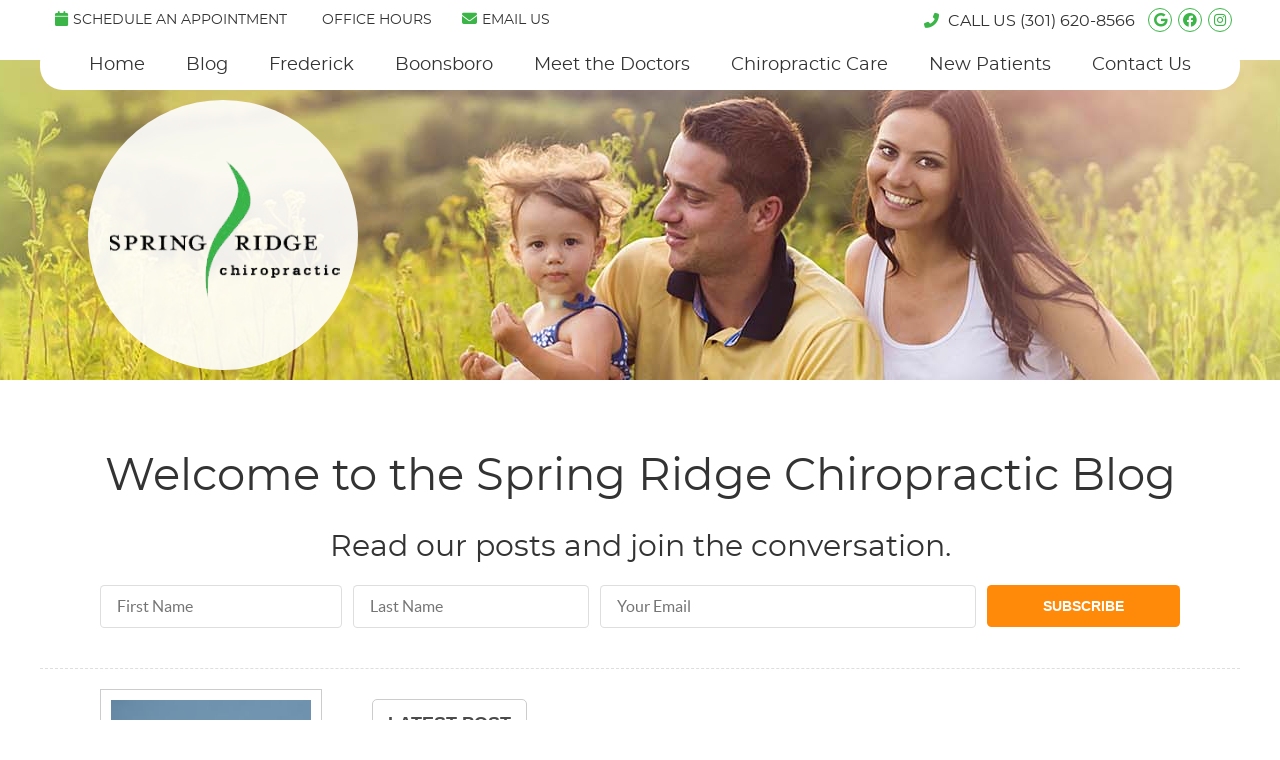

--- FILE ---
content_type: text/html; charset=UTF-8
request_url: https://www.springridgechiropractic.com/blog/
body_size: 6746
content:
<!DOCTYPE html>
<html xmlns:fb="https://ogp.me/ns/fb#" xml:lang="en" lang="en">
	<head>
		<title>Spring Ridge Chiropractic Blog</title>
		<meta charset="utf-8">
		<meta name="viewport" content="initial-scale=1.0,width=device-width" />
		<meta property="og:type" content="website" /><meta name="description" content="" /><link rel="canonical" href="https://www.springridgechiropractic.com/blog/" /><meta property="og:image" content="https://doc.vortala.com/childsites/uploads/4229/files/yelp-logo.jpg" /><meta property="og:image:width" content="250" /><meta property="og:image:height" content="250" /><meta property="og:url" content="https://www.springridgechiropractic.com/blog/" /><meta property="og:title" content="Spring Ridge Chiropractic Blog" /><meta property="og:description" content="" />
		<link rel="alternate" type="application/rss+xml" title="Spring Ridge Chiropractic » Feed" href="https://doc.vortala.com/gen/blogs-4323-feed.xml" />
		<link rel="icon" type="image/png" href="https://doc.vortala.com/childsites/uploads/4229/files/favicon.png" />
		<link rel="stylesheet" type="text/css" href="https://doc.vortala.com/childsites/static/4229/_style-1750699911.css" integrity="sha384-qWbDm3Vfqab8g/iltq8WLqhd42vd/lCr1YxKGTCBus4FShq/pkWewKBR5mh5DP3E" crossorigin="anonymous" />
		<script defer type="text/javascript" src="https://doc.vortala.com/childsites/static/4229/_script-1750699911.js" integrity="sha384-xR9sHs/EjOEOmlz/9cfol/BsefgQoGUz9bwFVFjRJ1iTqLkLi107Gl/9xjZumGUo" crossorigin="anonymous"></script>
 		<script type="application/ld+json"> {
	"@context": "https://schema.org",
	"@type": "MedicalClinic",
    			"alternateName": "Chiropractic",
	"address": {
		"@type": "PostalAddress",
	    "addressLocality": "Frederick",
	    "addressRegion": "MD",
	    "postalCode":"21701",
	    "streetAddress": "9093 Ridgefield Dr, Ste 106"
    },
	"description": "Frederick chiropractors Dr. Lisa Ortiz, Dr. Chris Hinchman and Dr. Ferris offer a range of adjusting techniques and soft tissue work to help you achieve your goals. ",
	"image": "https://doc.vortala.com/childsites/uploads/4229/files/logo.png",
	"name": "Spring Ridge Chiropractic",
	"telephone": "(301) 620-8566",
	"openingHoursSpecification": [{
						      "@type": "OpeningHoursSpecification",
						      "opens": "08:00",
						      "dayOfWeek":  "https://schema.org/Monday",
						      "closes": "18:00"
						    },{
						      "@type": "OpeningHoursSpecification",
						      "opens": "14:00",
						      "dayOfWeek":  "https://schema.org/Tuesday",
						      "closes": "18:00"
						    },{
						      "@type": "OpeningHoursSpecification",
						      "opens": "08:30",
						      "dayOfWeek":  "https://schema.org/Wednesday",
						      "closes": "19:00"
						    },{
						      "@type": "OpeningHoursSpecification",
						      "opens": "08:00",
						      "dayOfWeek":  "https://schema.org/Thursday",
						      "closes": "18:00"
						    },{
						      "@type": "OpeningHoursSpecification",
						      "opens": "08:30",
						      "dayOfWeek":  "https://schema.org/Friday",
						      "closes": "19:00"
						    }],"geo": {
	    "@type": "GeoCoordinates",
	    "latitude": "39.3988247",
	    "longitude": "-77.349045"
    },"sameAs" : ["https://www.facebook.com/srchiro21701/","https://goo.gl/maps/JGag2qsvmUGNzZBC7","https://www.instagram.com/springridgechiro/"]}</script>
		<meta name="google-site-verification" content="p0kbr0Vkbed_fS67NZqGwnLSihOaGl46Lo7QDeoaLGY" /><meta name="google-site-verification" content="QVHTByW4-NcCSDPfp_mC9fXdsGvbE8cWNayum2HzHCI" />

<!-- Google Tag Manager ADDED BY SEO -->
<script>(function(w,d,s,l,i){w[l]=w[l]||[];w[l].push({'gtm.start':
new Date().getTime(),event:'gtm.js'});var f=d.getElementsByTagName(s)[0],
j=d.createElement(s),dl=l!='dataLayer'?'&l='+l:'';j.async=true;j.src=
'https://www.googletagmanager.com/gtm.js?id='+i+dl;f.parentNode.insertBefore(j,f);
})(window,document,'script','dataLayer','GTM-5WVHXWT');</script>
<!-- End Google Tag Manager --><script async src="https://www.googletagmanager.com/gtag/js?id=UA-221272259-1"></script><meta name="ppnum" content="5677" /><meta name="lastGen" content="01.06.2026 19:50:31" data-ts="1767729031" />
	</head>
	<body class="not-home blog layout-two-col-right">
	<div id='siteid' style="display:none;">4323</div>
		<!-- Google Tag Manager (noscript) ADDED BY SEO -->
<noscript><iframe src="https://www.googletagmanager.com/ns.html?id=GTM-5WVHXWT"
height="0" width="0" style="display:none;visibility:hidden"></iframe></noscript>
<!-- End Google Tag Manager (noscript) -->
		<a id="top"></a>
		<a href="#content" class="skip-to-content">Skip to content</a>
		<div class="nav nav-utility nav-sb_before sticky-top"><div class="utility_wrap"><ul><li class="utility_item custom_button_1 util_left"><a class="button " href="https://www.springridgechiropractic.com/contact-us/"><i class="fa-solid fa-calendar" aria-hidden="true"></i>SCHEDULE AN APPOINTMENT</a></li><li class="utility_item office_hours util_left"><a class="button" href="#"><i class="fa-solid fa-clock-o" aria-hidden="true"></i>Office Hours</a><div class="office_hours_popup" style="display:none;position:absolute;"><div class="up_arrow"></div><h3 class="office_hours-title">Office Hours</h3><div class="office_hours_small">	        <div class="headerDiv headerRow fullRow">	            <div class="wholeDayTitleCol">Day</div>	            <div class="wholeHoursTitleCol">Hours</div>	        </div><div class="monDiv even_day_row fullRow">                    <div class="dayCol">M</div>                    <div class="hoursCol">8:00 am - 6:00 pm</div>                </div><div class="tueDiv odd_day_row fullRow">                    <div class="dayCol">T</div>                    <div class="hoursCol">2:00 pm - 6:00 pm</div>                </div><div class="wedDiv even_day_row fullRow">                    <div class="dayCol">W</div>                    <div class="hoursCol">8:30 am - 7:00 pm</div>                </div><div class="thuDiv odd_day_row fullRow">                    <div class="dayCol">T</div>                    <div class="hoursCol">8:00 am - 6:00 pm</div>                </div><div class="friDiv even_day_row fullRow">                    <div class="dayCol">F</div>                    <div class="hoursCol">8:30 am - 7:00 pm</div>                </div><div class="footerDiv footerRow">        <div class="footerCol oh_phone"><span class="oh_phone_call">Call <a href="tel:(301)620-8566">(301) 620-8566 </a></span></div>    </div></div></div></li><li class="utility_item utility_email util_left"><a class="contact_practitioner-link button" title="Contact" href="#"><i class="fa-solid fa-envelope" aria-hidden="true"></i>Email Us</a></li><li class="utility_item utility_social util_right"><a class="google_social" href="https://goo.gl/maps/JGag2qsvmUGNzZBC7" target="_blank" style="text-indent:0;color:#3bb548;"><span class="visuallyhidden">google social button</span><i class="fa-brands fa-google"></i></a><a class="facebook_social" href="https://www.facebook.com/srchiro21701/" target="_blank" style="text-indent:0;color:#3bb548;"><span class="visuallyhidden">facebook social button</span><i class="fa-brands fa-facebook"></i></a><a class="instagram_social" href="https://www.instagram.com/springridgechiro/" target="_blank" style="text-indent:0;color:#3bb548;"><span class="visuallyhidden">instagram social button</span><i class="fa-brands fa-instagram"></i></a></li><li class="utility_item phone util_right"><span class="phone_text"><i class="fa fa-phone-alt"></i> CALL US</span> <a href="tel:(301) 620-8566">(301) 620-8566</a></li></ul></div></div>
		<div id="containing_wrap">
			<div id="wrap">
				<div title="Main Menu" id="dd-primary_nav"><a href="#"><i class="fa-solid fa-bars" aria-hidden="true"></i>Menu</a></div><div class="nav nav-primary nav-sb_before_header center_menu" title=""><ul id="primary_nav" class="menu"><li class="first menu-item menu-item-home"><a href="/">Home</a></li><li id="menu-item-14" class="menu-item menu-item-type-post_type menu-item-object-page menu-item-14"><a href="/blog/">Blog</a></li>
<li id="menu-item-13" class="menu-item menu-item-type-post_type menu-item-object-page menu-item-13"><a href="/about-us/">Frederick</a></li>
<li id="menu-item-771" class="menu-item menu-item-type-post_type menu-item-object-page menu-item-771"><a href="/chiropractor-boonsboro/">Boonsboro</a></li>
<li id="menu-item-15" class="menu-item menu-item-type-post_type menu-item-object-page menu-item-15"><a href="/meet-the-doctors/">Meet the Doctors</a></li>
<li id="menu-item-16" class="menu-item menu-item-type-post_type menu-item-object-page menu-item-has-children menu-item-16"><a href="/chiropractic-care/">Chiropractic Care</a>
<ul class="sub-menu">
	<li id="menu-item-506" class="menu-item menu-item-type-post_type menu-item-object-page menu-item-506"><a href="/pregnancy-chiropractic/">Pregnancy Chiropractic</a></li>
	<li id="menu-item-505" class="menu-item menu-item-type-post_type menu-item-object-page menu-item-505"><a href="/pediatric-chiropractic/">Pediatric Chiropractic</a></li>
	<li id="menu-item-592" class="menu-item menu-item-type-post_type menu-item-object-page menu-item-592"><a href="/sports-chiropractic/">Sports Chiropractic</a></li>
	<li id="menu-item-591" class="menu-item menu-item-type-post_type menu-item-object-page menu-item-591"><a href="/auto-accident-chiropractic/">Auto Accident Chiropractic</a></li>
</ul>
</li>
<li id="menu-item-17" class="menu-item menu-item-type-post_type menu-item-object-page menu-item-has-children menu-item-17"><a href="/new-patients/">New Patients</a>
<ul class="sub-menu">
	<li id="menu-item-512" class="menu-item menu-item-type-post_type menu-item-object-page menu-item-512"><a href="/reviews/">Reviews</a></li>
</ul>
</li>
<li id="menu-item-18" class="menu-item menu-item-type-post_type menu-item-object-page menu-item-has-children menu-item-18"><a href="/contact-us/">Contact Us</a>
<ul class="sub-menu">
	<li id="menu-item-768" class="menu-item menu-item-type-post_type menu-item-object-page menu-item-768"><a href="/contact-us-frederick/">Frederick Location</a></li>
	<li id="menu-item-769" class="last menu-item menu-item-type-post_type menu-item-object-page menu-item-769"><a href="/contact-us-boonsboro/">Boonsboro Location</a></li>
</ul>
</li>
</ul></div>
				<div id="header_wrap"><div id="header">
					<div id="logo" class="left"><span id="site-title"><a href="/" title="Welcome to Spring Ridge Chiropractic"><img src="https://doc.vortala.com/childsites/uploads/4229/files/logo.png" width="261" height="157" alt="Spring Ridge Chiropractic logo - Home" /><span id="blog-title">Spring Ridge Chiropractic</span></a></span></div>
					<div class="n-a-p"></div>
				</div></div>
				
				<div id="container_wrap">
					<div class="blog-subscribe-container"><div class="blog-subscribe"><h1 class="blogtitle">Welcome to the Spring Ridge Chiropractic Blog</h1><h2 class="blogsubtitle">Read our posts and join the conversation.</h2><div class="blog_subscribe_form form ui"><div class="fields"><div class="field firstname"><label for="blog_firstName" class="visuallyhidden">First Name</label><input class="subscribe-firstname" type="text" name="blog_firstName" id="blog_firstName" placeholder="First Name"/></div><div class="field lastname"><label for="blog_lastName" class="visuallyhidden">Last Name</label><input class="subscribe-lastname" type="text" name="blog_lastName" id="blog_lastName" placeholder="Last Name"/></div><div class="field email"><label for="blog_email" class="visuallyhidden">Email Address</label><input class="subscribe-email" type="text" name="blog_email" id="blog_email" placeholder="Your Email"/></div><div class="field subscribe-btn"><input class="button" name="blog-signup" id="blog-signup" type="submit" value="Subscribe"/></div></div></div><div class="blog_subscribe_message" style="display:none;"></div><style>.blog_subscribe_form .subscribe-btn #blog-signup{background:#FF8A09;}</style></div></div><div class="latest-post"></div>
					<div id="container">
						<div id="content">
							<div class="blogposts nb" perpage="5" page="0" thumbs="false" twidth="200" theight="200" newdesign="true"></div><div id="nav-below" class="navigation"><div class="nav-previous"><a href="#container_wrap" class="meta-nav">&laquo; Older posts</a></div><div class="nav-next" style="visibility:hidden;"><a href="#container_wrap" class="meta-nav">Newer posts &raquo;</a></div></div>
							
						</div>
					</div>
					<div id="primary" class="aside primary-aside blog_widget_area blog_widget_area"><ul class="xoxo"><li id="vortala-social-links-3" class="widget v_widget_social_links"><h3 class="widget-title"><span class="widget-title-left"><span class="widget-title-right">Follow Us!</span></span></h3><a class="social_widget_icon" style="background-image:url(https://doc.vortala.com/global/images/blog-connect-logos.png);background-position-x:0; text-indent:-999em;" href="https://www.facebook.com/srchiro21701/" target="_blank">Facebook Social Link</a></li><li id="recent-newsletters-widget-2" class="widget v_recent_newsletters_widget widget_nav_menu"><h3 class="widget-title"><span class="widget-title-left"><span class="widget-title-right">Recent Newsletters</span></span></h3><ul title="Recent Newlsetters List" class="menu"><li><a style="text-transform:capitalize;" href=" https://www.springridgechiropractic.com/2026-january/" rel="bookmark">january 2026 - Start Your Fitness Goals Without Starting with Pain</a></li><li><a style="text-transform:capitalize;" href=" https://www.springridgechiropractic.com/2025-december/" rel="bookmark">december 2025 - Your Spine&#039;s Survival Guide for Festive Travel</a></li><li><a style="text-transform:capitalize;" href=" https://www.springridgechiropractic.com/2025-december-2/" rel="bookmark">december 2025 - Your Spine&#039;s Survival Guide for Holiday Travel</a></li></ul></li></ul></div>
				</div>
			</div>
			
			<div id="footer_wrap">
				<div id="footer">
					
					<div id="wp_footer">
						
						<div style='display:none;'><div id='contact_practitioner-container' class='v_contact_form'><div id='contact_practitioner-content'>
			            <div class='contact_practitioner-content'>
			                <div class='contact_practitioner-title'>Email Spring Ridge Chiropractic</div>
			                <div class='contact_practitioner-loading' style='display:none'></div>
			                <div class='contact_practitioner-message' style='display:none'></div>
			                <form class='ui form' method='post' action=''>
						            <div class='field'>
				                        <label for='contact_practitioner-message' class='visuallyhidden'>Comments, Requests, Questions, or Suggestions</label><textarea id='contact_practitioner-message' class='' placeholder='Comments, Requests, Questions, or Suggestions' name='message'></textarea><br/>
				                    </div>
				                    <div class='field'>
				                        <div class='two fields'>
				                            <div class='field'><label for='contact_practitioner-first_name' class='visuallyhidden'>First Name</label><input type='text' id='contact_practitioner-first_name' name='first_name' placeholder='First' /></div>
				                            <div class='field'><label for='contact_practitioner-last_name' class='visuallyhidden'>Last Name</label><input type='text' id='contact_practitioner-last_name' name='last_name' placeholder='Last' /></div>
				                        </div>
				                    </div>
				                    <fieldset class='form-fieldset'>
							            <div class='inline fields radios'>
							                <legend class='form-label'>Respond to me via:</legend>
							                <div class='field'>
							                    <div class='ui radio checkbox'>
							                        <input type='radio' name='popup_respond_contact' id='popup_respond_email' />
							                        <label for='popup_respond_email'>Email</label>
							                    </div>
							                </div>
							                <div class='field'>
							                    <div class='ui radio checkbox'>
							                        <input type='radio' name='popup_respond_contact' id='popup_respond_phone' />
							                        <label for='popup_respond_phone'>Phone</label>
							                    </div>
							                </div>
							                <div class='field'>
							                    <div class='ui radio checkbox'>
							                        <input type='radio' name='popup_respond_contact' id='popup_respond_none' />
							                       <label for='popup_respond_none'>No Response</label>
							                    </div>
							                </div>
							            </div>
						            </fieldset>
						            <div class='field'>
						                <div class='field'><label for='contact_practitioner-email' class='visuallyhidden'>Email Address</label><input type='text' id='contact_practitioner-email' name='email' placeholder='Email Address' /></div>
						                <div class='field'><label for='contact_practitioner-phone' class='visuallyhidden'>Phone Number</label><input type='text' id='contact_practitioner-phone' name='phone' placeholder='Phone Number' /></div>
						            </div>
						            <div class='field'>
				                        <div class='ui checkbox'>
				                            <input type='checkbox' name='phi_agree' id='contact_practitioner-no_phi_agree_check' value='' />
				                            <label for='contact_practitioner-no_phi_agree_check'>I agree to refrain from including any personally identifiable information or protected health information in the comment field. For more info, <a class='phi_info info-popup-hover' href='#'>read disclaimer</a>.</label>
				                            <div class='info-popup' style='display:none;'><i class='fa-solid fa-times'></i>Please keep in mind that communications via email over the internet are not secure. Although it is unlikely, there is a possibility that information you include in an email can be intercepted and read by other parties or unauthorized individuals. Please do not include personal identifying information such as your birth date, or personal medical information in any emails you send to us. Communication via our website cannot replace the relationship you have with a physician or another healthcare practitioner.<div class='pointer'></div><div class='pointerBorder'></div></div>
				                        </div>
				                    </div>
						            <div class='field'>
				                        <div class='ui checkbox'>
				                            <input type='checkbox' name='consent' id='contact_practitioner-consent_check' value='' />
				                            <label class='privacy_consent_message' for='contact_practitioner-consent_check'>I consent to having this website store my submitted information so they can respond to my inquiry. For more info, read our <a class='privacy-link' href='/info/privacy/' rel='nofollow'>privacy policy</a>.</label>
				                        </div>
				                    </div>
						            <div class='antispam'><label for='popup_contact_form_url'>Leave this empty:</label><input id='popup_contact_form_url' name='url' class='' value=''/></div>
									<button type='submit' class='contact_practitioner-button contact_practitioner-send ui button'>Send Message</button>
						            <input type='hidden' name='token' value='dd510d4f7b3a71d06635d20419809773'/>
						            <br/>
						        </form>
						    </div>
						</div></div></div>
						<div style='display:none;'><div id='request_appointment-container' class='v_appt_form'><div id='request_appointment-content'>
				            <div class='request_appointment-content'>
				                <div class='request_appointment-title'>Request Appointment <span class='request_appointment-subtitle'>(pending confirmation)</span></div>
						        <div class='request_appointment-loading' style='display:none'></div>
				                <div class='request_appointment-message' style='display:none'></div>
				                <form class='ui form' method='post' action=''>
						            <div class='grouped fields radios patient_type'>
				                        <fieldset class='grouped fields'>
				                        	<legend class='visuallyhidden'>Patient Type</legend>
					                        <div class='field'>
							                    <div class='ui radio checkbox'>
							                        <input id='popup_appt_new' type='radio' name='patient_type' value='New Patient' />
							                        <label for='popup_appt_new'>New Patient</label>
							                    </div>
							                </div>
							                <div class='field first_radio'>
							                    <div class='ui radio checkbox'>
							                        <input id='popup_appt_current' type='radio' name='patient_type' value='Current Patient' />
							                        <label for='popup_appt_current'>Current Patient</label>
							                    </div>
							                </div>
							                <div class='field'>
							                    <div class='ui radio checkbox'>
							                        <input id='popup_appt_returning' type='radio' name='patient_type' value='Returning Patient' />
							                        <label for='popup_appt_returning'>Returning Patient</label>
							                    </div>
							                </div>
						                </fieldset>
						            </div>
						            <div class='field'>
				                        <div class='two fields'>
				                            <div class='field'><label for='request_appointment-first_name' class='visuallyhidden'>First Name</label><input type='text' id='request_appointment-first_name' name='first_name' placeholder='First' /></div>
				                            <div class='field'><label for='request_appointment-last_name' class='visuallyhidden'>Last Name</label><input type='text' id='request_appointment-last_name' name='last_name' placeholder='Last' /></div>
				                        </div>
				                    </div>
						            <div class='field'>
						                <div class='field'><label for='request_appointment-email' class='visuallyhidden'>Email Address</label><input type='text' id='request_appointment-email' name='email' placeholder='Email Address' /></div>
						                <div class='field'><label for='request_appointment-phone' class='visuallyhidden'>Phone Number</label><input type='text' id='request_appointment-phone' name='phone' placeholder='Phone Number' /></div>
						            </div>
						            <fieldset class='form-fieldset'>
							            <div class='inline fields radios'>
							                <legend class='form-label'>Respond to me via:</legend>
							                <div class='field'>
							                    <div class='ui radio checkbox'>
							                        <input type='radio' name='popup_request_respond' id='request_respond_email' />
							                        <label for='request_respond_email'>Email</label>
							                    </div>
							                </div>
							                <div class='field'>
							                    <div class='ui radio checkbox'>
							                        <input type='radio' name='popup_request_respond' id='request_respond_phone' />
							                        <label for='request_respond_phone'>Phone</label>
							                    </div>
							                </div>
							            </div>
							        </fieldset>
						            <div class='equal width field pickdate'>
						                <span class='form-label'>Preferred Day/Time:</span>
						                <div class='fields'>
						                    <div class='field'>
						                        <label for='thickbox_datepicker' class='visuallyhidden'>Date</label><input type='text' value='' name='thickbox_datepicker' id='thickbox_datepicker' /><i class='fa-solid fa-calendar' id='popup_apptDateId' aria-hidden='true'></i>
						                    </div>
						                    <div class='field'>
							                    <label for='appt_hour' class='visuallyhidden'>Appointment Hour</label>
						                        <select id='appt_hour' name='appt_hour'>
						                            <option value=''>H</option>
						                            <option value='1'>1</option>
						                            <option value='2'>2</option>
						                            <option value='3'>3</option>
						                            <option value='4'>4</option>
						                            <option value='5'>5</option>
						                            <option value='6'>6</option>
						                            <option value='7'>7</option>
						                            <option value='8'>8</option>
						                            <option value='9'>9</option>
						                            <option value='10'>10</option>
						                            <option value='11'>11</option>
						                            <option value='12'>12</option>
						                        </select>
						                    </div>
						                    <div class='field'>
						                    	<label for='appt_min' class='visuallyhidden'>Appointment Minute</label>
						                        <select id='appt_min' name='appt_min'>
						                            <option value=''>M</option>
						                            <option value='00'>00</option>
						                            <option value='15'>15</option>
						                            <option value='30'>30</option>
						                            <option value='45'>45</option>
						                        </select>
						                    </div>
						                    <fieldset>
							                    <div class='fields time-radios'>
					                                <legend class='visuallyhidden'>AM or PM</legend>
					                                <div class='field'>
					                                    <div class='ui radio checkbox'>
					                                        <input type='radio' name='time' id='time_am' value='am' />
					                                        <label for='time_am'>AM</label>
					                                    </div>
					                                </div>
					                                <div class='field'>
					                                    <div class='ui radio checkbox'>
					                                        <input type='radio' name='time' id='time_pm' value='pm' />
					                                        <label for='time_pm'>PM</label>
					                                    </div>
					                                </div>
					                            </div>
				                            </fieldset>
						                </div>
						            </div>
						            <div class='field'>
				                        <label for='popup_request_appointment-message' class='visuallyhidden'>Comments or Questions</label><textarea id='popup_request_appointment-message' placeholder='Comments or Questions' name='message'></textarea>
				                    </div>
				                    <div class='field'>
						                <div class='ui checkbox'>
						                    <input type='checkbox' name='phi_check' id='no_phi_agree_check' value='' />
						                    <label for='no_phi_agree_check'>I agree to refrain from including any personally identifiable information or protected health information in the comment field. For more info, <a class='phi_info info-popup-hover' href='#'>read disclaimer</a>.</label>
						                    <div class='info-popup' style='display:none;'><i class='fa-solid fa-times'></i>Please keep in mind that communications via email over the internet are not secure. Although it is unlikely, there is a possibility that information you include in an email can be intercepted and read by other parties or unauthorized individuals. Please do not include personal identifying information such as your birth date, or personal medical information in any emails you send to us. Communication via our website cannot replace the relationship you have with a physician or another healthcare practitioner.<div class='pointer'></div><div class='pointerBorder'></div></div>
						                </div>
						            </div>
				                    <div class='field'>
						                <div class='ui checkbox'>
						                    <input type='checkbox' name='consent' id='consent_check' value='' />
						                    <label class='privacy_consent_message' for='consent_check'>I consent to having this website store my submitted information so they can respond to my inquiry. For more info, read our <a class='privacy-link' href='/info/privacy/' rel='nofollow'>privacy policy</a>.</label>
						                </div>
						            </div>
						            <div class='antispam'><label for='request_appointment-url'>Leave this empty:</label><input id='request_appointment-url' name='url' class='request_appointment-input' value=''/></div>
									<div class='request_appointment-message' style='display:none'></div>
						            <button type='submit' class='request_appointment-button request_appointment-send ui button'>Send Message</button>
						            <input type='hidden' name='token' value='5833a45c12a6c45b179f6b60c974ca12'/>
						            <br/>
						        </form>
						    </div>
						</div></div></div>
					</div>
				</div>
			</div>
			</div><div id="utility_credit_wrap"><div id="centered_footer"><div class="nav nav-utility nav-footer"><div class="footer_utility_wrap"><div class="social_sharing"><a href="https://x.com/intent/tweet?url=https://www.springridgechiropractic.com/blog" target="_blank" class="social_share_button share_twitter">Share on X</a><a target="_blank" href="https://www.facebook.com/dialog/share?app_id=106614613350&display=popup&href=https%3A%2F%2Fwww.springridgechiropractic.com%2Fblog" class="social_share_button share_facebook">Share on Facebook</a><a href="mailto:?&subject=Blog - Spring Ridge Chiropractic&body=https%3A%2F%2Fwww.springridgechiropractic.com%2Fblog" target="_blank" class="social_share_button share_email">Share via Email</a></div><ul><li class="utility_item utility_email"><a class="contact_practitioner-link button" title="Contact" href="#"><i class="fa-solid fa-envelope" aria-hidden="true"></i>Email Us</a></li></ul></div></div><div class="footer_schema"><div><span class="schema-practice-name">Spring Ridge Chiropractic</span><br />
		<span class="schema-practice-info"><span class="schema-practice-address">9093 Ridgefield Dr, Ste 106</span><br /><span class="schema-practice-city">Frederick</span>, <span class="schema-practice-state">MD</span><span class="schema-practice-zip"> 21701</span></span><br />
		Phone: <span class="schema-practice-phone"><a href="tel:(301)620-8566">(301) 620-8566</a></span></div></div><div id="credit_wrap"><div id="footer_right" class="right"><div title="Footer Links" class="nav nav-footer"><ul><li class="first"><a rel="nofollow" href="/info/copyright/">Copyright</a></li><li class="legal"><a rel="nofollow" href="/info/legal-disclaimer/">Legal</a></li><li class="privacy"><a rel="nofollow" href="/info/privacy/">Privacy</a></li><li class="accessibility"><a rel="nofollow" href="/info/accessibility/">Accessibility</a></li><li class="last"><a href="/sitemap/">Sitemap</a></li></ul></div><div id="credits">Chiropractic Websites by Perfect Patients</div></div></div></div></div><script type='text/javascript'>var _userway_config = {position: 2, color: '#053e67', language: 'en',  account: 'R1JVYTaZHz'};</script>
                        <script type='text/javascript' defer src='https://cdn.userway.org/widget.js'></script>
                        <script type='text/javascript'>
                            function userWayTitle(){
                                if (document.querySelector('.userway') !== null) {
                                    var uw = document.getElementsByClassName('userway')[0];
                                    uw.getElementsByClassName('userway_accessibility_icon')[0].setAttribute('title', 'Accessibility Menu');
                                    clearTimeout(userWayTimer);
                                }
                            }
                            var userWayTimer = setTimeout(userWayTitle, 2000);
                        </script>
			
		</div>
	</body>
</html>

--- FILE ---
content_type: application/javascript
request_url: https://doc.vortala.com/gen/blogs-4323.js
body_size: 8021
content:
{"blogs":[{"id":"1057","created":"1768662913","title":"Why Consistency in Care Often Matters More Than Intensity","type":"post","url":"\/why-consistency-in-care-often-matters-more-than-intensity\/","excerpt":"Even healthy bodies can develop areas of tension over time.","img":"https:\/\/doc.vortala.com\/global\/images\/consistency-thumb.jpg"},{"id":"1049","created":"1766500961","title":"A New Year Reset That Feels Good","type":"post","url":"\/a-new-year-reset-that-feels-good\/","excerpt":"Many people choose chiropractic as part of their reset!","img":"https:\/\/doc.vortala.com\/global\/images\/new%20year%20reset%20thumb.jpg"},{"id":"1048","created":"1765636961","title":"Realistic Health Goals That You Can Actually Keep","type":"post","url":"\/realistic-health-goals-that-you-can-actually-keep\/","excerpt":"A good sleep routine is important.","img":"https:\/\/doc.vortala.com\/global\/images\/health%20goals%20you%20can%20keep%20thumb.jpg"},{"id":"1034","created":"1764089687","title":"Jaw Tension and Wellness: What Teeth Clenching Might Be Telling You","type":"post","url":"\/jaw-tension-and-wellness-what-teeth-clenching-might-be-telling-you\/","excerpt":"Poor posture could be the problem.","img":"https:\/\/doc.vortala.com\/global\/images\/jaw-tension-thumb.jpg"},{"id":"1033","created":"1763225687","title":"Your Nervous System 101: Understanding How Your Body Responds to Stress","type":"post","url":"\/your-nervous-system-101-understanding-how-your-body-responds-to-stress\/","excerpt":"Your nervous system is always at work!","img":"https:\/\/doc.vortala.com\/global\/images\/body-stress-thumb.jpg"},{"id":"1026","created":"1761668837","title":"Lifting Smarter: Everyday Tips to Support Your Spine","type":"post","url":"\/lifting-smarter-everyday-tips-to-support-your-spine\/","excerpt":"Twisting while lifting is a common cause of discomfort.","img":"https:\/\/doc.vortala.com\/global\/images\/lifting-thumb.jpg"},{"id":"1025","created":"1760804837","title":"Screen-Free Sundays: How Taking a Break Can Recharge Your Body and Mind","type":"post","url":"\/screen-free-sundays-how-taking-a-break-can-recharge-your-body-and-mind\/","excerpt":"Try going for a walk or cooking something from scratch.","img":"https:\/\/doc.vortala.com\/global\/images\/no-screen-thumb.jpg"},{"id":"1015","created":"1758714425","title":"Gut Health &amp; Your Spine: The Surprising Connection","type":"post","url":"\/gut-health-your-spine-the-surprising-connection\/","excerpt":"Managing stress is key for both!","img":"https:\/\/doc.vortala.com\/global\/images\/gut-brain-thumb.jpg"},{"id":"1014","created":"1757850425","title":"Weather &amp; Wellness: Why You Might Feel Stiffer on Cooler Days","type":"post","url":"\/weather-wellness-why-you-might-feel-stiffer-on-cooler-days\/","excerpt":"Warming up with a walk can make all the difference.","img":"https:\/\/doc.vortala.com\/global\/images\/cooler-thumb.jpg"},{"id":"1000","created":"1757085710","title":"The Power of Routine: How Daily Habits May Influence Well-Being","type":"post","url":"\/the-power-of-routine-how-daily-habits-may-influence-well-being\/","excerpt":"Your body responds well to rhythm!","img":"https:\/\/doc.vortala.com\/global\/images\/routine-thumb-1.jpg"},{"id":"999","created":"1756221710","title":"Standing Desks &amp; Spinal Support: Tips for Smarter Use","type":"post","url":"\/standing-desks-spinal-support-tips-for-smarter-use\/","excerpt":"Your monitor should be at eye level.","img":"https:\/\/doc.vortala.com\/global\/images\/standing-stretch-thumb.jpg"},{"id":"989","created":"1753816643","title":"Breathing Better: How Breath Awareness Can Support Your Health","type":"post","url":"\/breathing-better-how-breath-awareness-can-support-your-health\/","excerpt":"Shallow, quick breaths are common when we feel stressed.","img":"https:\/\/doc.vortala.com\/global\/images\/breathwork-thumb.jpg"},{"id":"988","created":"1752952643","title":"Hydration Habits: Why Water Matters More Than You Think","type":"post","url":"\/hydration-habits-why-water-matters-more-than-you-think\/","excerpt":"Every cell in your body depends on water!","img":"https:\/\/doc.vortala.com\/global\/images\/hydrate-key-thumb.jpg"},{"id":"986","created":"1751971590","title":"The Real Reason You Feel Taller After an Adjustment","type":"post","url":"\/the-real-reason-you-feel-taller-after-an-adjustment\/","excerpt":"Do you feel taller after visiting us?","img":"https:\/\/doc.vortala.com\/global\/images\/measure-height-thumb.jpg"},{"id":"985","created":"1751107590","title":"Why Your Smartphone is Rewiring Your Spine (And How to Fight Back)","type":"post","url":"\/why-your-smartphone-is-rewiring-your-spine-and-how-to-fight-back\/","excerpt":"Do you use your phone at eye-level?","img":"https:\/\/doc.vortala.com\/global\/images\/spine-phone-thumb.jpg"},{"id":"976","created":"1748396297","title":"Enhancing Senior Citizen Mobility with Chiropractic Care","type":"post","url":"\/enhancing-senior-mobility-with-chiropractic-care\/","excerpt":"Many older adults experience muscle weakness, but you don't have to.","img":"https:\/\/doc.vortala.com\/global\/images\/senior-activity-thumb.jpg"},{"id":"973","created":"1747736197","title":"Strength Training Exercises to Improve Posture","type":"post","url":"\/strength-training-exercises-to-improve-posture\/","excerpt":"Build a stronger back for better posture with these exercises.","img":"https:\/\/doc.vortala.com\/global\/images\/strength-thumb.jpg"},{"id":"975","created":"1747532297","title":"Natural Recovery from Car Accident Pain","type":"post","url":"\/natural-recovery-from-auto-accident-pain\/","excerpt":"Headaches, back pain, and vertigo are all common after accidents.","img":"https:\/\/doc.vortala.com\/global\/images\/accident-tn.jpg"},{"id":"972","created":"1746872197","title":"The Health Benefits of Walking 20 Minutes a Day","type":"post","url":"\/the-health-benefits-of-walking-20-minutes-a-day\/","excerpt":"Daily walking for twenty minutes offers multiple health and mood benefits.","img":"https:\/\/doc.vortala.com\/global\/images\/pp-walk-thumb.jpg"},{"id":"967","created":"1743523599","title":"Chiropractic Care for All Ages","type":"post","url":"\/chiropractic-care-for-all-ages\/","excerpt":"We're here for every stage of life.","img":"https:\/\/doc.vortala.com\/global\/images\/family-chiro-thumb.jpg"},{"id":"966","created":"1742659599","title":"Movement as Medicine: Simple Daily Exercises to Support Your Chiropractic Adjustments","type":"post","url":"\/movement-as-medicine-simple-daily-exercises-to-support-your-chiropractic-adjustments\/","excerpt":"Enhance your health with these easy tips.","img":"https:\/\/doc.vortala.com\/global\/images\/routine-thumb.jpg"},{"id":"963","created":"1741091755","title":"Gardening Without the Ache","type":"post","url":"\/gardening-without-the-ache\/","excerpt":"Using the right tools can make all the difference.","img":"https:\/\/doc.vortala.com\/global\/images\/garden-thumb.jpg"},{"id":"962","created":"1740227755","title":"The Connection Between Chronic Stress and Muscle Tension","type":"post","url":"\/the-connection-between-chronic-stress-and-muscle-tension\/","excerpt":"We can help break the stress-tension cycle.","img":"https:\/\/doc.vortala.com\/global\/images\/tension-thumb.jpg"},{"id":"959","created":"1738681813","title":"5 Ways Poor Posture Impacts Your Daily Life","type":"post","url":"\/5-ways-poor-posture-impacts-your-daily-life\/","excerpt":"Posture is about more than just looking confident.","img":"https:\/\/doc.vortala.com\/global\/images\/pp-posture-man-thumb.jpg"},{"id":"958","created":"1737817813","title":"Sleeping Positions That Could Be Causing Your Back Pain","type":"post","url":"\/sleeping-positions-that-could-be-causing-your-back-pain\/","excerpt":"Find out what you can do to improve your sleep posture.","img":"https:\/\/doc.vortala.com\/global\/images\/pp-sleeping-feature.jpg"},{"id":"955","created":"1735653008","title":"Managing Stress and Its Impact on Your Back","type":"post","url":"\/managing-stress-and-its-impact-on-your-back\/","excerpt":"Feeling the weight of December stress? Discover how to lighten the load on your spine and start the new year pain-free!","img":"https:\/\/doc.vortala.com\/global\/images\/post-holiday-thumb.jpg"},{"id":"954","created":"1734789007","title":"5 Resolutions for Better Spinal Health in 2025","type":"post","url":"\/5-resolutions-for-better-spinal-health-in-2025\/","excerpt":"Start 2025 strong with simple resolutions that can transform your spinal health and boost your overall well-being!","img":"https:\/\/doc.vortala.com\/global\/images\/2025-resolutions-thumb.jpg"},{"id":"950","created":"1733241435","title":"4 Natural Ways to Ease Headaches","type":"post","url":"\/4-natural-ways-to-ease-headaches\/","excerpt":"Looking for natural relief from headache pain? Discover four proven, drug-free methods to ease your discomfort and get back to feeling your best.","img":"https:\/\/doc.vortala.com\/global\/images\/headaches-thumb.jpg"},{"id":"949","created":"1732377435","title":"Stay Healthy While Flying","type":"post","url":"\/stay-healthy-while-flying\/","excerpt":"Don't let long flights take a toll on your health. Discover simple yet effective ways to stay comfortable and healthy during your next air travel adventure.","img":"https:\/\/doc.vortala.com\/global\/images\/travelling-thumb.jpg"},{"id":"946","created":"1730223169","title":"Could You Use a Gut Check?","type":"post","url":"\/could-you-use-a-gut-check\/","excerpt":"How improving your gut health can boost digestion, immunity, and even your mood with simple lifestyle changes.","img":"https:\/\/doc.vortala.com\/global\/images\/gut-check-thumb.jpg"},{"id":"945","created":"1729359169","title":"Time for a Detox?","type":"post","url":"\/time-for-a-detox\/","excerpt":"Explore gentle, natural detox methods that support your body's cleansing systems for better health and vitality.","img":"https:\/\/doc.vortala.com\/global\/images\/detox-time-thumb.jpg"},{"id":"942","created":"1727807220","title":"The Connection Between Headaches and Neck Pain: Can Chiropractic Help?","type":"post","url":"\/the-connection-between-headaches-and-neck-pain\/","excerpt":"We'll start by getting to the root cause.","img":"https:\/\/doc.vortala.com\/global\/images\/headache-thumb.jpg"},{"id":"941","created":"1726943219","title":"Top 5 Exercises to Support a Healthy Spine","type":"post","url":"\/top-5-exercises-to-support-a-healthy-spine\/","excerpt":"A stronger core means a stronger back!","img":"https:\/\/doc.vortala.com\/global\/images\/childspose-thumb.jpg"},{"id":"938","created":"1725375627","title":"Address Neck Pain Due to Digital Devices","type":"post","url":"\/address-neck-pain-due-to-digital-devices\/","excerpt":"Is your device causing you neck pain?","img":"https:\/\/doc.vortala.com\/global\/images\/tech-neck-thumb.jpg"},{"id":"937","created":"1724511627","title":"5 Benefits of a Plant-Based Diet","type":"post","url":"\/5-benefits-of-a-plant-based-diet\/","excerpt":"It's a great way to add nutrients to your meals.","img":"https:\/\/doc.vortala.com\/global\/images\/plant-based-thumb.jpg"},{"id":"934","created":"1722376832","title":"Are Cold Plunges All They're Cracked Up To Be?","type":"post","url":"\/are-cold-plunges-all-theyre-cracked-up-to-be\/","excerpt":"Read this before you take a dip.","img":"https:\/\/doc.vortala.com\/global\/images\/cold-plunge-thumb.jpg"},{"id":"933","created":"1721512832","title":"Benefits of Chiropractic Care for Posture Improvement","type":"post","url":"\/benefits-of-chiropractic-care-for-posture-improvement\/","excerpt":"We'll help you learn to stand straighter.","img":"https:\/\/doc.vortala.com\/global\/images\/posture-chiro-thumb.jpg"},{"id":"931","created":"1719955715","title":"5 Great Health Benefits of Working from Home","type":"post","url":"\/5-great-health-benefits-of-working-from-home\/","excerpt":"Who knew working from home could be good for your health?","img":"https:\/\/doc.vortala.com\/global\/images\/work-from-home-thumb.jpg"},{"id":"930","created":"1719091715","title":"3 Ways Time in Nature Can Nurture Your Body and Mind","type":"post","url":"\/3-ways-time-in-nature-can-nurture-your-body-and-mind\/","excerpt":"Feel better by getting outdoors.","img":"https:\/\/doc.vortala.com\/global\/images\/time-in-nature-thumb.jpg"},{"id":"925","created":"1717536158","title":"Top 10 Foods That Assist with Pain and Inflammation","type":"post","url":"\/top-10-foods-that-assist-with-pain-and-inflammation\/","excerpt":"Are you working any of these into your diet regularly?","img":"https:\/\/doc.vortala.com\/global\/images\/inflammation-fighting-thumb.jpg"},{"id":"924","created":"1716672157","title":"5 Strength Training Exercises to Improve Posture","type":"post","url":"\/5-strength-training-exercises-to-improve-posture\/","excerpt":"Want to work on your posture and your fitness? Here's how!","img":"https:\/\/doc.vortala.com\/global\/images\/exercise-posture-thumb.jpg"},{"id":"919","created":"1714516259","title":"Could It Be Sciatica?","type":"post","url":"\/could-it-be-sciatica\/","excerpt":"If these signs sound familiar, give us a call.","img":"https:\/\/doc.vortala.com\/global\/images\/sciatica-thumb.jpg"},{"id":"918","created":"1713652258","title":"Feeling the Pinch?","type":"post","url":"\/feeling-the-pinch\/","excerpt":"A pinched nerve might feel like a dull ache or a sharp, burning sensation.","img":"https:\/\/doc.vortala.com\/global\/images\/pinched-nerve-thumb.jpg"},{"id":"912","created":"1712088546","title":"Enhancing Performance and Preventing Injuries with Chiropractic Care","type":"post","url":"\/enhancing-performance-and-preventing-injuries\/","excerpt":"Chiropractic adjustments can help the body recover more efficiently.","img":"https:\/\/doc.vortala.com\/global\/images\/Chiropractic-for-athletes-thumb.jpg"},{"id":"911","created":"1711224546","title":"Sleep Your Way to Better Health","type":"post","url":"\/sleep-your-way-to-better-health\/","excerpt":"Patients often report deeper, more restorative sleep after receiving chiropractic care.","img":"https:\/\/doc.vortala.com\/global\/images\/sleep-your-way-thumb.jpg"},{"id":"906","created":"1709674652","title":"6 Foods to Nourish Your Spine","type":"post","url":"\/6-foods-to-nourish-your-spine\/","excerpt":"Did somebody say pineapple?","img":"https:\/\/doc.vortala.com\/global\/images\/turmeric.jpg"},{"id":"905","created":"1708810652","title":"In-Home Exercises for a Stronger Back","type":"post","url":"\/in-home-exercises-for-a-stronger-back\/","excerpt":"Plank your way to a stronger spine.","img":"https:\/\/doc.vortala.com\/global\/images\/healthy-spine.jpg"},{"id":"901","created":"1706638068","title":"7 Health Tips for Building Stronger Families","type":"post","url":"\/7-health-tips-for-building-stronger-families\/","excerpt":"From nutrition to exercise and preventative care, and beyond!","img":"https:\/\/doc.vortala.com\/global\/images\/stronger-families-thumb.jpg"},{"id":"900","created":"1705774068","title":"Walk Your Way to a Pain-Free Back","type":"post","url":"\/walk-your-way-to-a-pain-free-back\/","excerpt":"Taking shorter strides is key.","img":"https:\/\/doc.vortala.com\/global\/images\/walk-pain-free-thumb.jpg"},{"id":"895","created":"1703633609","title":"Five Alternatives to Resolutions","type":"post","url":"\/five-alternatives-to-resolutions\/","excerpt":"Incorporating mindfulness into your daily routine can lead to a profound personal transformation.","img":"https:\/\/doc.vortala.com\/global\/images\/resolution-alternatives-thumb.jpg"},{"id":"894","created":"1702769609","title":"Maintaining Good Posture and Spinal Health","type":"post","url":"\/maintaining-good-posture-and-spinal-health\/","excerpt":"Regular exercise is essential for maintaining good posture and spinal health.","img":"https:\/\/doc.vortala.com\/global\/images\/healthy-habits-2024-thumb.jpg"},{"id":"890","created":"1701206252","title":"Staying Healthy During Holiday Travels","type":"post","url":"\/staying-healthy-during-holiday-travels\/","excerpt":"Holiday travels often involve long periods of sitting, which can negatively impact our health.","img":"https:\/\/doc.vortala.com\/global\/images\/holiday-travel-pp.jpg"},{"id":"889","created":"1700342252","title":"A Lifelong Solution for Health and Wellness","type":"post","url":"\/a-lifelong-solution-for-health-and-wellness\/","excerpt":"It's never too late to begin care with us.","img":"https:\/\/doc.vortala.com\/global\/images\/chiro-every-age.jpg"},{"id":"884","created":"1698768701","title":"The Health Benefits of List-Making","type":"post","url":"\/the-health-benefits-of-list-making\/","excerpt":"Getting thoughts out of your head and onto paper is great for wellness.","img":"https:\/\/doc.vortala.com\/global\/images\/list-making-thumb.jpg"},{"id":"883","created":"1697904701","title":"3 Ways Having a Pet Could Boost Your Overall Health","type":"post","url":"\/3-ways-having-a-pet-could-boost-your-overall-health\/","excerpt":"Turns out furry friends are good for our brains!","img":"https:\/\/doc.vortala.com\/global\/images\/pets-thumb.jpg"},{"id":"878","created":"1696345682","title":"3 Easy-on-the-Joints Exercises for Seniors","type":"post","url":"\/3-easy-on-the-joints-exercises-for-seniors\/","excerpt":"Keep joints happy and healthy well into your golden years!","img":"https:\/\/doc.vortala.com\/global\/images\/senior-exercise-thumb.jpg"},{"id":"877","created":"1695481682","title":"Why Shop the Perimeter of Your Grocery Store?","type":"post","url":"\/why-shop-the-perimeter-of-your-grocery-store\/","excerpt":"Tips for setting your shopping trip up for success (and health)!","img":"https:\/\/doc.vortala.com\/global\/images\/perimeter-store-thumb.jpg"},{"id":"874","created":"1693333876","title":"5 Lessons We Can Learn From the Blue Zones","type":"post","url":"\/5-lessons-we-can-learn-from-the-blue-zones\/","excerpt":"Exercise is an important part of life in the Blue Zones!","img":"https:\/\/doc.vortala.com\/global\/images\/blue-zone-thumb.jpg"},{"id":"873","created":"1692469876","title":"4 Ways Seniors Can Improve Balance at Home","type":"post","url":"\/4-ways-seniors-can-improve-balance-at-home\/","excerpt":"As we age, our balance can decline.","img":"https:\/\/doc.vortala.com\/global\/images\/balance-for-seinors-thumb.jpg"},{"id":"871","created":"1690918953","title":"Is Blue Light Keeping You Wired?","type":"post","url":"\/is-blue-light-keeping-you-wired\/","excerpt":"It could be messing with your internal clock.","img":"https:\/\/doc.vortala.com\/global\/images\/bluelight-thumb.jpg"},{"id":"870","created":"1690054953","title":"5 Health Benefits of Walking 20 Minutes a Day","type":"post","url":"\/5-health-benefits-of-walking-20-minutes-a-day\/","excerpt":"A brisk 20-minute walk can burn 100 calories.","img":"https:\/\/doc.vortala.com\/global\/images\/more-walking-thumb.jpg"},{"id":"867","created":"1688676116","title":"Preventing Workplace Injuries with Chiropractic Care","type":"post","url":"\/preventing-workplace-injuries-with-chiropractic-care\/","excerpt":"Proper ergonomics is the best place to start!","img":"https:\/\/doc.vortala.com\/global\/images\/workplace-ergonomics.jpg"},{"id":"866","created":"1687812116","title":"Chiropractic Care for Posture Correction","type":"post","url":"\/chiropractic-care-for-posture-correction\/","excerpt":"Leave the days of slouched shoulders behind you!","img":"https:\/\/doc.vortala.com\/global\/images\/posture-chiropractic-improvements.jpg"},{"id":"849","created":"1685420703","title":"Three Things to Keep Out of Your Coffee","type":"post","url":"\/three-things-to-keep-out-of-your-coffee\/","excerpt":"Enjoy these helpful tips for sipping smarter.","img":"https:\/\/doc.vortala.com\/global\/images\/sip-smart-thumb.jpg"},{"id":"848","created":"1684556703","title":"Understanding Sciatica and Chiropractic Care","type":"post","url":"\/understanding-sciatica-and-chiropractic-care\/","excerpt":"Tired of dealing with low back and leg pain? Let us help.","img":"https:\/\/doc.vortala.com\/global\/images\/sciatica-pain-thumb.jpg"},{"id":"847","created":"1683885461","title":"Beat Auto Accident Pain Naturally: How Chiropractic Care Helps With Recovery","type":"post","url":"\/beat-auto-accident-pain-naturally-how-chiropractic-care-helps-with-recovery\/","excerpt":"Gentle adjustments can help realign your body.","img":"https:\/\/doc.vortala.com\/global\/images\/whiplash-thumb.jpg"},{"id":"846","created":"1683117759","title":"Don't Let Age Slow You Down!","type":"post","url":"\/dont-let-age-slow-you-down\/","excerpt":"Dealing with poor balance or muscle weakness? We can help.","img":"https:\/\/doc.vortala.com\/global\/images\/senior-movement-thumb.jpg"},{"id":"839","created":"1680793476","title":"4 Ways Chiropractic Can Work for Athletes","type":"post","url":"\/5-ways-chiropractic-can-work-for-athletes\/","excerpt":"All skill levels are welcome to give it a try!","img":"https:\/\/doc.vortala.com\/global\/images\/athlete-care-thumb.jpg"},{"id":"838","created":"1680793476","title":"The Importance of Movement","type":"post","url":"\/the-importance-of-movement\/","excerpt":"Are you moving enough each day?","img":"https:\/\/doc.vortala.com\/global\/images\/importance-of-movement-thumb.jpg"},{"id":"819","created":"1678213589","title":"Stretch Your Way to a Pain-Free Back","type":"post","url":"\/stretch-your-way-to-a-pain-free-back\/","excerpt":"You'll want to give these relaxing poses a try.","img":"https:\/\/doc.vortala.com\/global\/images\/stretch-thumb.jpg"},{"id":"818","created":"1677349588","title":"Small Steps, Big Changes: How to Build Healthy Habits That Stick","type":"post","url":"\/small-steps-big-changes-how-to-build-healthy-habits-that-stick\/","excerpt":"Sometimes, starting small is the key.","img":"https:\/\/doc.vortala.com\/global\/images\/healthy-habits-thumb.jpg"},{"id":"809","created":"1675183750","title":"The Connection Between Spinal Alignment and Mood","type":"post","url":"\/the-connection-between-spinal-alignment-and-mood\/","excerpt":"Feeling glum? An adjustment may help.","img":"https:\/\/doc.vortala.com\/global\/images\/chiro-mental-health-thumb.jpg"},{"id":"808","created":"1674319750","title":"Tips for Improving Foot Pain","type":"post","url":"\/tips-for-improving-foot-pain\/","excerpt":"Tired of that ache in your arch? This blog is for you!","img":"https:\/\/doc.vortala.com\/global\/images\/improving-foot-pain-thumb.jpg"},{"id":"803","created":"1672168145","title":"Friluftsliving: No, That's Not a Typo","type":"post","url":"\/friluftsliving\/","excerpt":"Embrace this healthy way of living you may have never heard of before.","img":"https:\/\/doc.vortala.com\/global\/images\/embrace-this-healthy-habit_tn.jpg"},{"id":"802","created":"1671304144","title":"How Chiropractic Could Boost Your Athletic Performance","type":"post","url":"\/how-chiropractic-could-boost-your-athletic-performance\/","excerpt":"We can help you stay at the top of your game.","img":"https:\/\/doc.vortala.com\/global\/images\/chiropractic-could-boost-your-athletic-performance_tn.jpg"},{"id":"789","created":"1669739842","title":"How Chiropractic Care Helps Improve Posture","type":"post","url":"\/how-chiropractic-care-helps-improve-posture\/","excerpt":"Adjustments are helpful for more than just back pain.","img":"https:\/\/doc.vortala.com\/global\/images\/chiropractic-care-improves-posture_tn.jpg"},{"id":"788","created":"1668875842","title":"How to Beat Burnout for Good","type":"post","url":"\/how-to-beat-burnout-for-good\/","excerpt":"Feeling overwhelmed and exhausted? Here's why.","img":"https:\/\/doc.vortala.com\/global\/images\/how-to-beat-burnout-for-good_tn.jpg"},{"id":"742","created":"1666874911","title":"Tips for Supporting Your Child's Mental Health","type":"post","url":"\/tips-for-supporting-your-childs-mental-health\/","excerpt":"Enough sleep and a balanced diet are key.","img":"https:\/\/doc.vortala.com\/global\/images\/child-mental-health_tn.jpg"},{"id":"741","created":"1666010910","title":"Plantar Fasciitis: How to Overcome the Pain","type":"post","url":"\/plantar-fasciitis-how-to-overcome-the-pain\/","excerpt":"Rest, ice, stretching, and orthotics could help.","img":"https:\/\/doc.vortala.com\/global\/images\/plantar-pain_tn.jpg"},{"id":"736","created":"1664898982","title":"How to Boost Self-Esteem","type":"post","url":"\/how-to-boost-self-esteem\/","excerpt":"If you're feeling down, give these tips a try.","img":"https:\/\/doc.vortala.com\/global\/images\/boost-self-esteem_tn.jpg"},{"id":"735","created":"1664034982","title":"What to Expect Before and After Your First Adjustment","type":"post","url":"\/what-to-expect-before-and-after-your-first-adjustment\/","excerpt":"Feeling nervous? We're here to help!","img":"https:\/\/doc.vortala.com\/global\/images\/what-to-expect-chiropractor_tn.jpg"},{"id":"667","created":"1661879043","title":"How to Overcome Prolonged Stress","type":"post","url":"\/how-to-overcome-prolonged-stress\/","excerpt":"Hint: You might find relief in our practice.","img":"https:\/\/doc.vortala.com\/global\/images\/overcoming-prolonged-stress_tn.jpg"},{"id":"666","created":"1661015043","title":"Tips for Eating Well and Wasting Less Food","type":"post","url":"\/tips-for-eating-well-and-wasting-less-food\/","excerpt":"Going to the grocery store more often could help.","img":"https:\/\/doc.vortala.com\/global\/images\/wasting-less-food_tn.jpg"},{"id":"658","created":"1659574970","title":"Ice VS. Heat: What to Use and When","type":"post","url":"\/ice-vs-heat-what-to-use-and-when\/","excerpt":"It all depends on if your injury is chronic or acute.","img":"https:\/\/doc.vortala.com\/global\/images\/ice-or-heat_tn.jpg"},{"id":"657","created":"1658710970","title":"How to Naturally Boost Your Mood and Energy","type":"post","url":"\/how-to-naturally-boost-your-mood-and-energy\/","excerpt":"Unplugging from your devices can be a big help.","img":"https:\/\/doc.vortala.com\/global\/images\/improve-mood-naturally_tn.jpg"},{"id":"655","created":"1657298952","title":"Here's Why You Shouldn't Crack Your Own Back","type":"post","url":"\/heres-why-you-shouldnt-crack-your-own-back\/","excerpt":"You could cause more pain than you're already in!","img":"https:\/\/doc.vortala.com\/global\/images\/crack-own-back_tn.jpg"},{"id":"654","created":"1656434952","title":"5 Steps for Starting a Plant-Based Diet","type":"post","url":"\/5-steps-for-starting-a-plant-based-diet\/","excerpt":"First, you'll want to determine your \"why.\"","img":"https:\/\/doc.vortala.com\/global\/images\/plant-based-diet_tn.jpg"},{"id":"652","created":"1654717019","title":"Spice Up Your Salad With This Delicious Green","type":"post","url":"\/spice-up-your-salad-with-this-delicious-green\/","excerpt":"Here's one leafy green you'll want to have more of.","img":"https:\/\/doc.vortala.com\/global\/images\/spice-up-your-salad_tn.jpg"},{"id":"651","created":"1653853019","title":"The Best Time of Day to Walk","type":"post","url":"\/the-best-time-of-day-to-walk\/","excerpt":"Try heading outside after you wake up.","img":"https:\/\/doc.vortala.com\/global\/images\/the-best-time-of-day-to-walk_tn.jpg"},{"id":"647","created":"1651947963","title":"How to Beat Headaches: Prevention Tips","type":"post","url":"\/how-to-beat-headaches-prevention-tips\/","excerpt":"The best way to combat headaches is to stop them from starting.","img":"https:\/\/doc.vortala.com\/global\/images\/how-to-beat-headaches.jpg"},{"id":"646","created":"1651083963","title":"5 Common Causes of Shoulder Pain","type":"post","url":"\/5-common-causes-of-shoulder-pain\/","excerpt":"Dealing with sudden shoulder pain? Read this.","img":"https:\/\/doc.vortala.com\/global\/images\/common-causes-of-shoulder-pain_tn.jpg"},{"id":"643","created":"1649203684","title":"When to See a Chiropractor for Neck Pain","type":"post","url":"\/when-to-see-a-chiropractor-for-neck-pain\/","excerpt":"If you regularly deal with a stiff neck, it may be time to give us a call.","img":"https:\/\/doc.vortala.com\/global\/images\/when-to-see-a-chiropractor-for-neck-pain_tn.jpg"},{"id":"642","created":"1648339684","title":"The Best Exercises for Seniors","type":"post","url":"\/the-best-exercises-for-seniors\/","excerpt":"Find out how you can get a good workout while sitting down.","img":"https:\/\/doc.vortala.com\/global\/images\/the-best-exercises-for-seniors_tn.jpg"},{"id":"640","created":"1646847315","title":"6 Things That Happen When You Sit Too Often","type":"post","url":"\/6-things-that-happen-when-you-sit-too-often\/","excerpt":"Here are a few reasons to get moving!","img":"https:\/\/doc.vortala.com\/global\/images\/sit-too-often_tn.jpg"},{"id":"639","created":"1645983314","title":"Takeout Tips: Order This, Not That","type":"post","url":"\/takeout-tips\/","excerpt":"Give these ideas a try the next time you order food.","img":"https:\/\/doc.vortala.com\/global\/images\/takeout-tips_tn.jpg"},{"id":"588","created":"1645613452","title":"6 Tips for Improving Your Posture","type":"post","url":"\/6-tips-for-improving-your-posture\/","excerpt":"Here's how to stop slouching and start standing up straight.","img":"https:\/\/doc.vortala.com\/global\/images\/6-tips-for-improving-your-posture_tn.jpg"},{"id":"590","created":"1642935052","title":"Is Stress Causing Your Back Pain?","type":"post","url":"\/is-stress-causing-your-back-pain\/","excerpt":"While an injury may lead to back pain, stress may cause it to linger.","img":"https:\/\/doc.vortala.com\/global\/images\/is-stress-causing-your-back-pain_tn.jpg"},{"id":"587","created":"1642071052","title":"5 Easy Ways to Get More Veggies in Your Diet","type":"post","url":"\/5-easy-ways-to-get-more-veggies\/","excerpt":"Time to break out the zoodles!","img":"https:\/\/doc.vortala.com\/global\/images\/get-more-veggies-in-your-diet_tn.jpg"},{"id":"24","created":"1638029107","title":"Technology: A Real Pain in the Neck","type":"post","url":"\/technology-a-real-pain-in-the-neck\/","excerpt":"Do you find yourself with tense shoulders or back pain at the end of the day?","img":"https:\/\/cdn.vortala.com\/global\/images\/technology-a-real-pain-in-the-neck_tn.jpg"},{"id":"23","created":"1638029107","title":"5 Different Kinds of Headaches&#x2026;and How to Help Them","type":"post","url":"\/5-different-kinds-of-headaches\/","excerpt":"Get headaches often? Read this.","img":"https:\/\/cdn.vortala.com\/global\/images\/5-different-kinds-of-headaches_tn.jpg"},{"id":"22","created":"1638029106","title":"Improving Your Gut Health Naturally","type":"post","url":"\/improving-your-gut-health-naturally\/","excerpt":"Beat the bloat with these tips.","img":"https:\/\/cdn.vortala.com\/global\/images\/improving-your-gut-health-naturally_tn.jpg"}]}